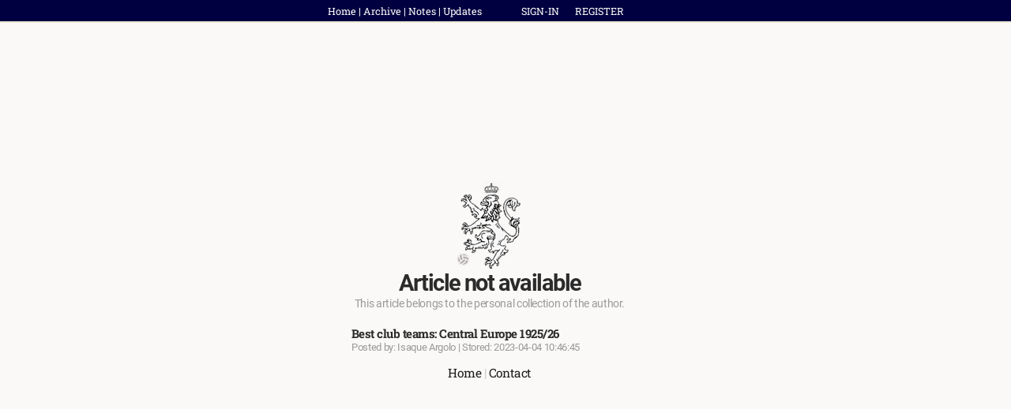

--- FILE ---
content_type: text/html; charset=UTF-8
request_url: https://arfsh.com/article?id=1627
body_size: 1024
content:
<script async src="https://www.googletagmanager.com/gtag/js?id=UA-130959285-1"></script>
<script>
  window.dataLayer = window.dataLayer || [];
  function gtag(){dataLayer.push(arguments);}
  gtag('js', new Date());

  gtag('config', 'UA-130959285-1');
</script>
<!DOCTYPE html>
<html>
<head>
   <title>Best club teams: Central Europe 1925/26</title>
   <link rel="stylesheet" type="text/css" href="arfsh.com/utils/css/article.css">
   <link rel="icon" href="arfsh.com/utils/imgs/arfsh-logo3.png">
   <meta charset="utf-8">
   <meta name="author" content="Isaque Argolo"/>
   <meta property="og:site_name" content="Archive Football. Statistic & History">
   <meta property="og:type" content="website">
   <meta property="og:url" content="http://arfsh.com/article?id=1627">
   <meta property="og:title" content="Best club teams: Central Europe 1925/26">
   <script type="application/ld+json">
    {
      "@context": "https://schema.org",
      "@type": "Article",
      "mainEntityOfPage": {
        "@type": "WebPage",
        "@id": "https://arfsh.com/article.php?id=1627"
      },
      "headline": "Best club teams: Central Europe 1925/26",
      "author": {
        "@type": "Person",
        "name": "Isaque Argolo"
      },
      "publisher": {
        "@type": "Organization",
        "name": "ARFSH",
        "logo": {
          "@type": "ImageObject",
          "url": "https://arfsh.com/logo.png"
        }
      },
      "datePublished": "2023-04-04 10:46:45",
      "dateModified": "2023-04-04 10:46:45"
    }
    </script>
</head>
<body>

<div class="top-line">
    <div class="top-align-section">
       <div class="gui-section"><a href="http://arfsh.com/">Home</a> | <a href="https://arfsh.com/page?id=12">Archive</a> | <a href="http://arfsh.com/article?id=1360">Notes</a> | <a href="http://arfsh.com/recent">Updates</a></div>
       <div class='account-section'><font><a href='https://arfsh.com/login'>SIGN-IN</a>   <a href='https://arfsh.com/register'>REGISTER</a></font></div>    </div>
</div>

<div class='message-block'>
           <img class='arfsh-article-logo' src='arfsh.com/utils/imgs/arfsh-logo3.png'>
           <div class='message-title'>Article not available</div>
           <div class='message-description'>This article belongs to the personal collection of the author.</div>
           <div class='message-info-title'> Best club teams: Central Europe 1925/26 </div>
           <div class='message-info-description'>Posted by:  Isaque Argolo  | Stored:  2023-04-04 10:46:45 </div>
           <div class='message-links'><a href='https://arfsh.com/''>Home</a> | <a href='mailto:contact@arfsh.com'>Contact</a></div>
</div>
</body>

<script src="https://ajax.googleapis.com/ajax/libs/jquery/3.2.1/jquery.min.js"></script>

<script type="text/javascript">
   document.addEventListener('contextmenu', event => event.preventDefault());
</script>


</html>